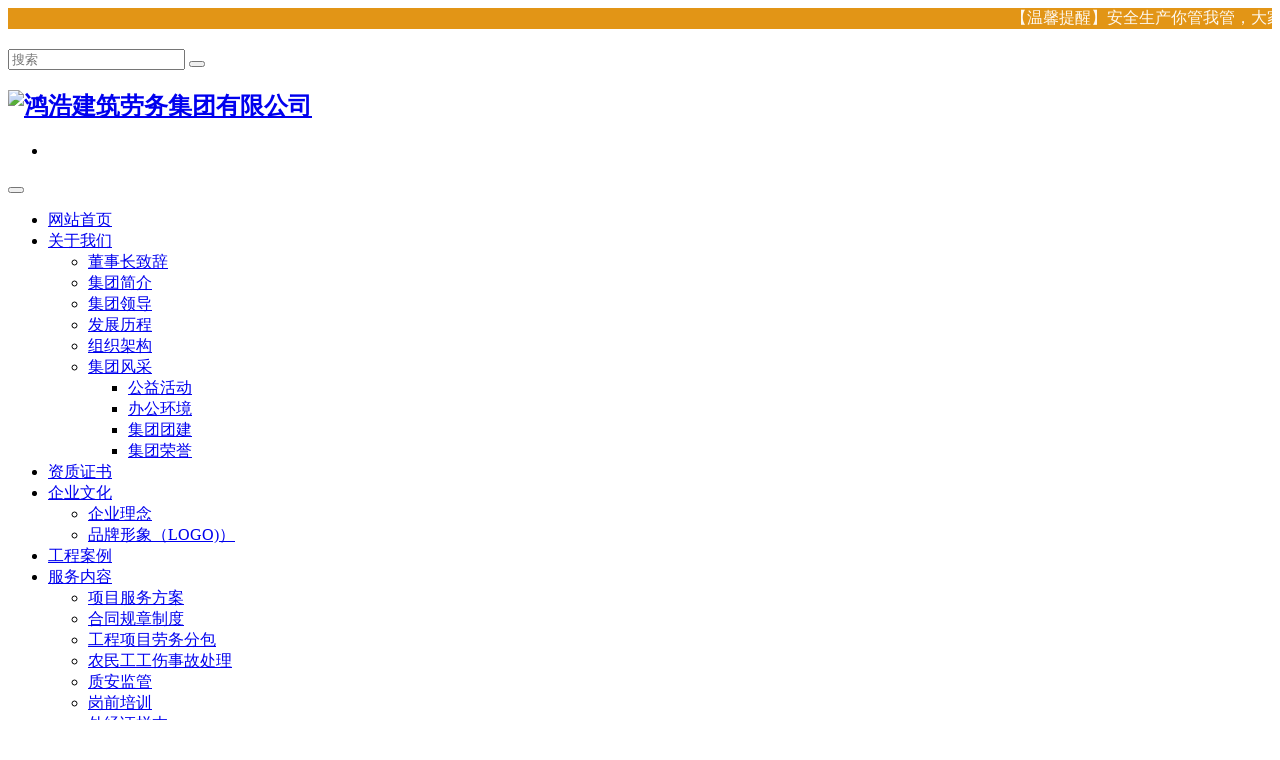

--- FILE ---
content_type: text/html;charset=utf-8
request_url: http://www.hhjzlwyxgs.com/qywh/show.php?lang=cn&id=156
body_size: 4696
content:
<!DOCTYPE HTML>
<html>
<head>
<meta charset="utf-8" />
<title>企业理念-鸿浩建筑劳务集团有限公司</title>
<meta name="description" content="1、鸿浩理念：专业诚信、持续创新、推动发展、润泽社会2、鸿浩精神：永不放弃、勇往直前、敢为人先、自强不息3、鸿浩使命：人才保障、效率必行4、鸿浩愿景：打造中国人才派遣百年企业5、鸿浩宗旨：保护劳动者和用人单位合法权益" />
<meta name="keywords" content="鸿浩建筑劳务集团有限公司" />
<meta name="renderer" content="webkit">
<meta http-equiv="X-UA-Compatible" content="IE=edge,chrome=1">
<meta content="width=device-width, initial-scale=1.0, maximum-scale=1.0, user-scalable=0" name="viewport" />
<meta name="generator" content="MetInfo 9.99"  data-variable="http://www.hhjzlwyxgs.com/|cn|156|156|1|res011" />
<link href="../favicon.ico" rel="shortcut icon" />
<link rel="stylesheet" type="text/css" href="../templates/res011/images/css/metinfo.css" />
<!--[if IE]><script src="../public/js/html5.js" type="text/javascript"></script><![endif]--><font size="3" color="#fdf8f0"> 
<marquee  scrollamount="10"  onmouseover=stop() onmouseout=start()
bgcolor="#e29516" >【温馨提醒】安全生产你管我管，大家管才平安；事故隐患你查我查，人人查方安全。安全留心中，万事皆成功；安全心中丢，万事皆成空。</marquee> 
</font> 
<link rel="stylesheet" type="text/css" href="../templates/res011/images/css/metinfo-v2.css" />
<link rel="stylesheet" href="../templates/res011/images/moban/css/style.css">
<link rel="stylesheet" href="../templates/res011/images/moban/css/responsive.css">

<!--[if lt IE 9]>
	<script src="http://html5shim.googlecode.com/svn/trunk/html5.js"></script>
<![endif]-->
<!--[if lt IE 9]>
	<script src="../templates/res011/images/moban/js/respond.js"></script>
<![endif]-->

</head><body>
<section id="topbar" class="construct">
  <div class="container">
    <div class="row">
      <div class="social pull-right">
        <ul>
          
        </ul>
      </div>
      <div class="contact-info pull-left">
        <ul>
          
        </ul>
      </div>
    </div>
  </div>
</section>
<header class="construct header-curvy">
  <div class="search-box">
    <div class="container">
      <div class="pull-right search  col-lg-3 col-md-4 col-sm-5 col-xs-12">
        <form method="POST" action="../search/search.php?lang=cn">
          <input type="text" name="searchword" placeholder="搜索">
          <button type="submit"><i class="icon icon-Search"></i></button>
        </form>
      </div>
    </div>
  </div>
  
  
  
  <div class="container">
    <div class="clearfix">
      <div class="pull-left logo"> 
        
         
        <h2> <a href="http://www.hhjzlwyxgs.com/" title="鸿浩建筑劳务集团有限公司"> <img src="../upload/202111/1637734037.png" alt="鸿浩建筑劳务集团有限公司" title="鸿浩建筑劳务集团有限公司"/> </a> </h2> 
         
      </div>
      <nav class="pull-right mainmenu-container clearfix">
        <ul class="top-icons-wrap pull-right">
          <li class="top-icons search"><a href="#"><i class="icon icon-Search"></i></a></li>
          
        </ul>
        <button class="mainmenu-toggler"> <i class="fa fa-bars"></i> </button>
        <ul class="mainmenu pull-right">
          
          
          <li class=""> <a href="http://www.hhjzlwyxgs.com/" title="网站首页" >网站首页</a> </li>
          
          
          <li class="dropdown "> <a href="../about/show.php?lang=cn&id=150"  title="关于我们">关于我们</a> 
            
            <ul class="submenu">
              
              <li class=""> <a href="../about/show.php?lang=cn&id=150"  title="董事长致辞">董事长致辞</a> 
                 
              </li>
              
              <li class=""> <a href="../about/show.php?lang=cn&id=19"  title="集团简介">集团简介</a> 
                 
              </li>
              
              <li class=""> <a href="../about/show.php?lang=cn&id=151"  title="集团领导">集团领导</a> 
                 
              </li>
              
              <li class=""> <a href="../about/show.php?lang=cn&id=143"  title="发展历程">发展历程</a> 
                 
              </li>
              
              <li class=""> <a href="../about/show.php?lang=cn&id=109"  title="组织架构">组织架构</a> 
                 
              </li>
              
              <li class="dropdown"> <a href="../gsfc/"  title="集团风采">集团风采</a> 
                
                <ul class="submenu">
                  
                  <li> <a href="../gsfc/product.php?lang=cn&class2=147"  title="公益活动">公益活动</a> </li>
                  
                  <li> <a href="../gsfc/product.php?lang=cn&class2=148"  title="办公环境">办公环境</a> </li>
                  
                  <li> <a href="../gsfc/product.php?lang=cn&class2=149"  title="集团团建">集团团建</a> </li>
                  
                  <li> <a href="../gsfc/product.php?lang=cn&class2=158"  title="集团荣誉">集团荣誉</a> </li>
                  
                </ul>
                 
              </li>
              
            </ul>
             
          </li>
          
          <li class=" "> <a href="../zzzs/"  title="资质证书">资质证书</a> 
             
          </li>
          
          <li class="dropdown current"> <a href="../qywh/show.php?lang=cn&id=156"  title="企业文化">企业文化</a> 
            
            <ul class="submenu">
              
              <li class=""> <a href="../qywh/show.php?lang=cn&id=156"  title="企业理念">企业理念</a> 
                 
              </li>
              
              <li class=""> <a href="../qywh/show.php?lang=cn&id=157"  title="品牌形象（LOGO)）">品牌形象（LOGO)）</a> 
                 
              </li>
              
            </ul>
             
          </li>
          
          <li class=" "> <a href="../case/"  title="工程案例">工程案例</a> 
             
          </li>
          
          <li class="dropdown "> <a href="../fwnr/"  title="服务内容">服务内容</a> 
            
            <ul class="submenu">
              
              <li class=""> <a href="../fwnr/show.php?lang=cn&id=142"  title="项目服务方案">项目服务方案</a> 
                 
              </li>
              
              <li class=""> <a href="../fwnr/show.php?lang=cn&id=136"  title="合同规章制度">合同规章制度</a> 
                 
              </li>
              
              <li class=""> <a href="../fwnr/show.php?lang=cn&id=117"  title="工程项目劳务分包">工程项目劳务分包</a> 
                 
              </li>
              
              <li class=""> <a href="../fwnr/show.php?lang=cn&id=121"  title="农民工工伤事故处理">农民工工伤事故处理</a> 
                 
              </li>
              
              <li class=""> <a href="../fwnr/show.php?lang=cn&id=119"  title="质安监管">质安监管</a> 
                 
              </li>
              
              <li class=""> <a href="../fwnr/show.php?lang=cn&id=118"  title="岗前培训">岗前培训</a> 
                 
              </li>
              
              <li class=""> <a href="../fwnr/show.php?lang=cn&id=123"  title="外经证样本">外经证样本</a> 
                 
              </li>
              
              <li class=""> <a href="../fwnr/show.php?lang=cn&id=124"  title="劳务发票样本">劳务发票样本</a> 
                 
              </li>
              
            </ul>
             
          </li>
          
          <li class="dropdown "> <a href="../news/"  title="新闻资讯">新闻资讯</a> 
            
            <ul class="submenu">
              
              <li class=""> <a href="../news/news.php?lang=cn&class2=4"  title="集团要闻">集团要闻</a> 
                 
              </li>
              
              <li class=""> <a href="../news/news.php?lang=cn&class2=5"  title="业界资讯">业界资讯</a> 
                 
              </li>
              
            </ul>
             
          </li>
          
          <li class="dropdown "> <a href="../lxwm/"  title="联系我们">联系我们</a> 
            
            <ul class="submenu">
              
              <li class=""> <a href="../zxly/"  title="在线留言">在线留言</a> 
                 
              </li>
              
            </ul>
             
          </li>
          
          
        </ul>
      </nav>
    </div>
  </div>
</header>

 




	<section id="blog-post">
		<div class="container">
			<div class="row">

			

				<div class="col-lg-4 col-md-4 col-sm-12 col-xs-12 col-lg-push-0 col-md-push-0 col-xs-push-0 sidebar blog-left">

					<div class="sidebar-widget">
						<h4>搜索</h4>
						<form method="POST" action="../search/search.php?lang=cn" class="search-form">
							<input type="text" name="searchword" placeholder="输入需要搜索的内容">
							<button type="submit"><i class="icon icon-Search"></i></button>
						</form>				
					</div>


					
					<div class="sidebar-widget">
						<h4>企业文化</h4>
						<ul class="category-list">
	
							<li>
							<a href="../qywh/show.php?lang=cn&id=156" class='active' title="企业理念">企业理念</a>

							</li>
	
							<li>
							<a href="../qywh/show.php?lang=cn&id=157"  title="品牌形象（LOGO)）">品牌形象（LOGO)）</a>

							</li>
	
						</ul>
					</div>

	


		
		

					<div class="sidebar-widget">
						<h4>推荐新闻</h4>
						<ul class="category-list">

							<li><a href="../news/shownews.php?lang=cn&id=408" alt="2025年国庆、中秋节放假通知" class="ohto wn">2025年国庆、中秋节放假通知</a></li>

							<li><a href="../news/shownews.php?lang=cn&id=407" alt="铭记历史 | 集团组织员工观看抗战胜利80周年阅兵式" class="ohto wn">铭记历史 | 集团组织员工观看抗战胜利80周年阅兵式</a></li>

							<li><a href="../news/shownews.php?lang=cn&id=406" alt="员工入职周年庆┃时光见证成长，感恩一路同行！" class="ohto wn">员工入职周年庆┃时光见证成长，感恩一路同行！</a></li>

							<li><a href="../news/shownews.php?lang=cn&id=405" alt="2025年端午节放假通知" class="ohto wn">2025年端午节放假通知</a></li>

							<li><a href="../news/shownews.php?lang=cn&id=404" alt="端午良辰临仲夏丨集团工会为职工发放端午福利" class="ohto wn">端午良辰临仲夏丨集团工会为职工发放端午福利</a></li>

						</ul>
					</div>



					<div class="sidebar-widget text-widget">
						<h4>联系我们</h4>
						<div class="met_editor"></div>
					</div>



				</div>

	
	

	
	
	
	
	
	
				<div class="col-lg-8 col-md-8 col-sm-12 col-xs-12 blog-content">
	
	
	
<!--
	
    <article>
		<div class="met_article">

			<section class="met_article_head ">

			</section>

			<div class="met_clear"></div>
-->
			
			

        <div class="met_editor met_module1">
		    <div><p style="text-align:justify;text-justify:inter-ideograph"><span style="font-family: 宋体, SimSun;"><strong><span style="font-size: 20px;"><br/></span></strong></span></p><p style="text-align: justify; margin-bottom: 25px;"><font face="宋体, SimSun"><span style="font-size: 20px;"><b>1、鸿浩理念：</b></span></font></p><p style="text-align: justify; margin-bottom: 15px;"><span style=";font-family:宋体;font-size:19px"><span style="font-family:宋体">专业诚信、持续创新、推动发展、润泽社会</span></span></p><p style="text-align: justify; margin-bottom: 25px;"><font face="宋体"><span style="font-size: 20px;"><b>2、鸿浩精神：</b></span></font></p><p style="text-align: justify; margin-bottom: 15px;"><span style=";font-family:宋体;font-size:19px"><span style="font-family:宋体">永不放弃、勇往直前、敢为人先、自强不息</span></span></p><p style="margin-left: 0px; text-indent: 0px; text-align: justify; margin-bottom: 25px;"><font face="宋体"><span style="font-size: 20px;"><b>3、鸿浩使命：</b></span></font></p><p style="text-align: justify; margin-bottom: 15px;"><span style=";font-family:宋体;font-size:19px"><span style="font-family:宋体">人才保障、效率必行</span></span></p><p style="text-align: justify; margin-bottom: 25px;"><span style="font-size: 20px;"><strong><span style="font-family: 宋体;">4、鸿浩愿景：</span></strong></span></p><p style="text-align: justify; margin-bottom: 15px;"><span style=";font-family:宋体;font-size:19px"><span style="font-family:宋体">打造中国人才派遣百年企业</span></span></p><p style="margin-left: 0px; text-indent: 0px; text-align: justify; margin-bottom: 25px;"><font face="宋体"><span style="font-size: 19px;"><b>5、鸿浩宗旨：</b></span></font></p><p style="text-align: justify; margin-bottom: 15px;"><span style=";font-family:宋体;font-size:19px"><span style="font-family:宋体">保护劳动者和用人单位合法权益</span></span></p><p><br/></p></div>
			<div class="clear"></div>
		</div>

    <div class="met_clear"></div>
	
	</div>
	</div>
	</div>
	
</section>




	<footer class="construct">
		<div class="container">
			<div class="row">

				<div class="col-lg-3 col-md-3 col-sm-6 col-xs-6 widget">
					<img class="positioned wow slideInUp " src="../include/thumb.php?dir=../upload/201701/1484830724.jpg&x=380&y=372">
				</div>
				
				<div class="col-lg-3 col-md-3 col-sm-6 col-xs-6 widget">
					<h3>集团简介</h3>
					<div class="met_editor">
						<p style="text-indent: 32px; line-height: normal;"><span style="font-size: 11px;"><strong><span style="line-height: 250%; font-family: 宋体;">鸿浩建筑劳务集团有限公司（原温州新消建筑劳务有限公司）</span></strong><span style="font-family: 宋体; line-height: 250%;"><span style="font-family: 宋体;">于</span><span style="font-family: Calibri;">2015</span><span style="font-family: 宋体;">年</span><span style="font-family: Calibri;">1</span><span style="font-family: 宋体;">月在温州市龙湾区注册；</span><span style="font-family: Calibri;">2017</span><span style="font-family: 宋体;">年</span><span style="font-family: Calibri;">7</span><span style="font-family: 宋体;">月，经泰顺县人民政府招商引资，迁至浙江省泰顺县罗阳镇文祥大道</span><span style="font-family: Calibri;">228</span><span style="font-family: 宋体;">号。</span><span style="font-family: Calibri;">2020</span><span style="font-family: 宋体;">年</span><span style="font-family: Calibri;">9</span><span style="font-family: 宋体;">月注册公司商标，</span><span style="font-family: Calibri;">2021</span><span style="font-family: 宋体;">年</span><span style="font-family: Calibri;">4</span><span style="font-family: 宋体;">月成立党支部、</span><span style="font-family: Calibri;">6</span><span style="font-family: 宋体;">月成立工会组织，</span><span style="font-family: Calibri;">11</span><span style="font-family: 宋体;">月升级为集团，并于</span><span style="font-family: Calibri;">2022</span><span style="font-family: 宋体;">年</span><span style="font-family: Calibri;">2</span><span style="font-family: 宋体;">月取得了劳务派遣经营许可证。</span></span></span></p>
					</div>
					<a href="../about/show.php?lang=cn&id=19"  class="read-more"> <i class="fa fa-angle-double-right"></i></a>
					<ul class="social">

					</ul>
				</div>
				
				
				<div class="col-lg-3 col-md-3 col-sm-6 col-xs-6 widget clearboth-tab clearboth-480">
					<h3>集团要闻</h3>
					<ul class="our-services">
	
						<li><a href="../news/shownews.php?lang=cn&id=408" title="2025年国庆、中秋节放假通知" >2025年国庆、中秋节放假通知</a></li>
	
						<li><a href="../news/shownews.php?lang=cn&id=407" title="铭记历史 | 集团组织员工观看抗战胜利80周年阅兵式" >铭记历史 | 集团组织员工观看抗战胜利80周年阅兵式</a></li>
	
						<li><a href="../news/shownews.php?lang=cn&id=406" title="员工入职周年庆┃时光见证成长，感恩一路同行！" >员工入职周年庆┃时光见证成长，感恩一路同行！</a></li>
	
						<li><a href="../news/shownews.php?lang=cn&id=405" title="2025年端午节放假通知" >2025年端午节放假通知</a></li>
	
					</ul>
				</div>
				
				
				<div class="col-lg-3 col-md-3 col-sm-6 col-xs-6 widget">
					<h3>联系我们</h3>
					<ul class="contact-info">

						<li><i class="fa fa-map-marker"></i> <span class="text">温州市龙湾区上江路198号经开区商务大厦B幢1402室</span></li>

						<li><i class="fa fa-phone"></i> <span class="text">0577-89982216</span></li>

						<li><i class="fa fa-envelope-o"></i> <span class="text">1125238290@qq.com</span></li>

						<li><i class="fa fa-globe"></i> <span class="text">www.hhjzlwyxgs.com</span></li>

					</ul>
				</div>
				
			</div>
		</div>
	</footer>
	
	

	
	<section id="bottom-bar" class="construct">
		<div class="container">
			<div class="row">
			
				<div class="copyright footleft">
					<p><a href='../about/show.php?lang=cn&id=150'  title='关于我们'>关于我们</a><span style='margin:0 10px;'>|</span><a href='../zzzs/'  title='资质证书'>资质证书</a><span style='margin:0 10px;'>|</span><a href='../qywh/show.php?lang=cn&id=156'  title='企业文化'>企业文化</a><span style='margin:0 10px;'>|</span><a href='../news/news.php?lang=cn&class2=4'  title='集团要闻'>集团要闻</a><span style='margin:0 10px;'>|</span><a href='../case/'  title='工程案例'>工程案例</a><span style='margin:0 10px;'>|</span><a href='../fwnr/'  title='服务内容'>服务内容</a><span style='margin:0 10px;'>|</span><a href='../news/'  title='新闻资讯'>新闻资讯</a><span style='margin:0 10px;'>|</span><a href='../lxwm/'  title='联系我们'>联系我们</a><span style='margin:0 10px;'>|</span><a href='../links/'  title='友情链接'>友情链接</a></p>
				</div>

				<div class="credit footright">
					<p><p>鸿浩建筑劳务集团有限公司 版权所有 联网备案号33032902000184 </p>
<p><p><a href="https://beian.miit.gov.cn/" target="_blank" textvalue="浙ICP备16046373号"><span style="background-color: rgb(255, 255, 255);">浙ICP备16046373号</span></a></p></p>
</p>
				</div>
			</div>
		</div> 
	</section>
	
<script src="../public/ui/v1/js/sea.js" type="text/javascript"></script>	
<script src="../templates/res011/images/moban/js/jquery-1.11.3.min.js"></script>
<script src="../templates/res011/images/moban/js/gmap.js"></script>
<script src="../templates/res011/images/moban/js/wow.js"></script>
<script src="../templates/res011/images/moban/js/isotope.pkgd.min.js"></script>
<script src="../templates/res011/images/moban/js/owl.carousel.min.js"></script>
<script src="../templates/res011/images/moban/js/revolution-slider/jquery.themepunch.tools.min.js"></script>
<script src="../templates/res011/images/moban/js/revolution-slider/jquery.themepunch.revolution.min.js"></script>
<script type="text/javascript" src="../templates/res011/images/moban/js/revolution-slider/extensions/revolution.extension.actions.min.js"></script>
<script type="text/javascript" src="../templates/res011/images/moban/js/revolution-slider/extensions/revolution.extension.carousel.min.js"></script>
<script type="text/javascript" src="../templates/res011/images/moban/js/revolution-slider/extensions/revolution.extension.kenburn.min.js"></script>
<script type="text/javascript" src="../templates/res011/images/moban/js/revolution-slider/extensions/revolution.extension.layeranimation.min.js"></script>
<script type="text/javascript" src="../templates/res011/images/moban/js/revolution-slider/extensions/revolution.extension.migration.min.js"></script>
<script type="text/javascript" src="../templates/res011/images/moban/js/revolution-slider/extensions/revolution.extension.navigation.min.js"></script>
<script type="text/javascript" src="../templates/res011/images/moban/js/revolution-slider/extensions/revolution.extension.parallax.min.js"></script>
<script type="text/javascript" src="../templates/res011/images/moban/js/revolution-slider/extensions/revolution.extension.slideanims.min.js"></script>
<script type="text/javascript" src="../templates/res011/images/moban/js/revolution-slider/extensions/revolution.extension.video.min.js"></script>
<script src="../templates/res011/images/moban/js/jquery.fancybox.pack.js">
<script src="../templates/res011/images/moban/js/validate.js"></script>
<script src="../templates/res011/images/moban/js/jquery.mixitup.min.js"></script>
<script src="../templates/res011/images/moban/js/custom.js"></script>

</body>
</html>